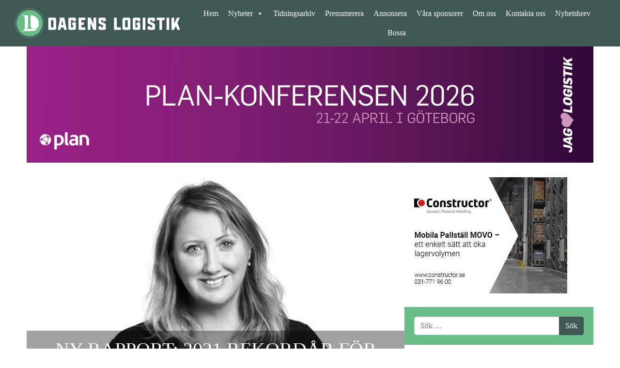

--- FILE ---
content_type: text/html; charset=UTF-8
request_url: https://dagenslogistik.se/ny-rapport-2021-rekordar-for-fastighetstransaktioner/
body_size: 19496
content:
<!DOCTYPE html><html lang="sv-SE" prefix="og: http://ogp.me/ns# fb: http://ogp.me/ns/fb#"><head><script data-no-optimize="1">var litespeed_docref=sessionStorage.getItem("litespeed_docref");litespeed_docref&&(Object.defineProperty(document,"referrer",{get:function(){return litespeed_docref}}),sessionStorage.removeItem("litespeed_docref"));</script> <meta charset="UTF-8"><meta name="viewport" content="width=device-width, initial-scale=1, shrink-to-fit=no"><link rel="profile" href="http://gmpg.org/xfn/11"><title>Ny rapport: 2021 rekordår för fastighetstransaktioner &#8211; Dagens Logistik</title><meta name='robots' content='max-image-preview:large' /> <script id="cookieyes" type="litespeed/javascript" data-src="https://cdn-cookieyes.com/client_data/04824cf9cb5af709e07365d1/script.js"></script><link rel='dns-prefetch' href='//www.googletagmanager.com' /><link rel='dns-prefetch' href='//fonts.googleapis.com' /><link rel="alternate" type="application/rss+xml" title="Dagens Logistik &raquo; Webbflöde" href="https://dagenslogistik.se/feed/" /><link rel="alternate" type="application/rss+xml" title="Dagens Logistik &raquo; Kommentarsflöde" href="https://dagenslogistik.se/comments/feed/" /> <script id="wpp-js" type="litespeed/javascript" data-src="https://dagenslogistik.se/wp-content/plugins/wordpress-popular-posts/assets/js/wpp.min.js?ver=7.3.6" data-sampling="0" data-sampling-rate="100" data-api-url="https://dagenslogistik.se/wp-json/wordpress-popular-posts" data-post-id="12582" data-token="dc972af38f" data-lang="0" data-debug="0"></script> <link rel="alternate" title="oEmbed (JSON)" type="application/json+oembed" href="https://dagenslogistik.se/wp-json/oembed/1.0/embed?url=https%3A%2F%2Fdagenslogistik.se%2Fny-rapport-2021-rekordar-for-fastighetstransaktioner%2F" /><link rel="alternate" title="oEmbed (XML)" type="text/xml+oembed" href="https://dagenslogistik.se/wp-json/oembed/1.0/embed?url=https%3A%2F%2Fdagenslogistik.se%2Fny-rapport-2021-rekordar-for-fastighetstransaktioner%2F&#038;format=xml" /><style id='wp-img-auto-sizes-contain-inline-css'>img:is([sizes=auto i],[sizes^="auto," i]){contain-intrinsic-size:3000px 1500px}
/*# sourceURL=wp-img-auto-sizes-contain-inline-css */</style><link data-optimized="2" rel="stylesheet" href="https://dagenslogistik.se/wp-content/litespeed/css/a2eabb4675d6eaf5d8c287e61ce5ed11.css?ver=9a4bd" /><style id='classic-theme-styles-inline-css'>/*! This file is auto-generated */
.wp-block-button__link{color:#fff;background-color:#32373c;border-radius:9999px;box-shadow:none;text-decoration:none;padding:calc(.667em + 2px) calc(1.333em + 2px);font-size:1.125em}.wp-block-file__button{background:#32373c;color:#fff;text-decoration:none}
/*# sourceURL=/wp-includes/css/classic-themes.min.css */</style><style id='pdfemb-pdf-embedder-viewer-style-inline-css'>.wp-block-pdfemb-pdf-embedder-viewer{max-width:none}

/*# sourceURL=https://dagenslogistik.se/wp-content/plugins/pdf-embedder/block/build/style-index.css */</style><style id='wppb-edit-profile-style-inline-css'>/*# sourceURL=https://dagenslogistik.se/wp-content/plugins/profile-builder/assets/misc/gutenberg/blocks/build/edit-profile/style-index.css */</style><style id='wppb-login-style-inline-css'>/*# sourceURL=https://dagenslogistik.se/wp-content/plugins/profile-builder/assets/misc/gutenberg/blocks/build/login/style-index.css */</style><style id='wppb-recover-password-style-inline-css'>/*# sourceURL=https://dagenslogistik.se/wp-content/plugins/profile-builder/assets/misc/gutenberg/blocks/build/recover-password/style-index.css */</style><style id='wppb-register-style-inline-css'>/*# sourceURL=https://dagenslogistik.se/wp-content/plugins/profile-builder/assets/misc/gutenberg/blocks/build/register/style-index.css */</style><style id='global-styles-inline-css'>:root{--wp--preset--aspect-ratio--square: 1;--wp--preset--aspect-ratio--4-3: 4/3;--wp--preset--aspect-ratio--3-4: 3/4;--wp--preset--aspect-ratio--3-2: 3/2;--wp--preset--aspect-ratio--2-3: 2/3;--wp--preset--aspect-ratio--16-9: 16/9;--wp--preset--aspect-ratio--9-16: 9/16;--wp--preset--color--black: #000000;--wp--preset--color--cyan-bluish-gray: #abb8c3;--wp--preset--color--white: #fff;--wp--preset--color--pale-pink: #f78da7;--wp--preset--color--vivid-red: #cf2e2e;--wp--preset--color--luminous-vivid-orange: #ff6900;--wp--preset--color--luminous-vivid-amber: #fcb900;--wp--preset--color--light-green-cyan: #7bdcb5;--wp--preset--color--vivid-green-cyan: #00d084;--wp--preset--color--pale-cyan-blue: #8ed1fc;--wp--preset--color--vivid-cyan-blue: #0693e3;--wp--preset--color--vivid-purple: #9b51e0;--wp--preset--color--blue: #007bff;--wp--preset--color--indigo: #6610f2;--wp--preset--color--purple: #5533ff;--wp--preset--color--pink: #e83e8c;--wp--preset--color--red: #dc3545;--wp--preset--color--orange: #fd7e14;--wp--preset--color--yellow: #ffc107;--wp--preset--color--green: #28a745;--wp--preset--color--teal: #20c997;--wp--preset--color--cyan: #17a2b8;--wp--preset--color--gray: #6c757d;--wp--preset--color--gray-dark: #343a40;--wp--preset--gradient--vivid-cyan-blue-to-vivid-purple: linear-gradient(135deg,rgb(6,147,227) 0%,rgb(155,81,224) 100%);--wp--preset--gradient--light-green-cyan-to-vivid-green-cyan: linear-gradient(135deg,rgb(122,220,180) 0%,rgb(0,208,130) 100%);--wp--preset--gradient--luminous-vivid-amber-to-luminous-vivid-orange: linear-gradient(135deg,rgb(252,185,0) 0%,rgb(255,105,0) 100%);--wp--preset--gradient--luminous-vivid-orange-to-vivid-red: linear-gradient(135deg,rgb(255,105,0) 0%,rgb(207,46,46) 100%);--wp--preset--gradient--very-light-gray-to-cyan-bluish-gray: linear-gradient(135deg,rgb(238,238,238) 0%,rgb(169,184,195) 100%);--wp--preset--gradient--cool-to-warm-spectrum: linear-gradient(135deg,rgb(74,234,220) 0%,rgb(151,120,209) 20%,rgb(207,42,186) 40%,rgb(238,44,130) 60%,rgb(251,105,98) 80%,rgb(254,248,76) 100%);--wp--preset--gradient--blush-light-purple: linear-gradient(135deg,rgb(255,206,236) 0%,rgb(152,150,240) 100%);--wp--preset--gradient--blush-bordeaux: linear-gradient(135deg,rgb(254,205,165) 0%,rgb(254,45,45) 50%,rgb(107,0,62) 100%);--wp--preset--gradient--luminous-dusk: linear-gradient(135deg,rgb(255,203,112) 0%,rgb(199,81,192) 50%,rgb(65,88,208) 100%);--wp--preset--gradient--pale-ocean: linear-gradient(135deg,rgb(255,245,203) 0%,rgb(182,227,212) 50%,rgb(51,167,181) 100%);--wp--preset--gradient--electric-grass: linear-gradient(135deg,rgb(202,248,128) 0%,rgb(113,206,126) 100%);--wp--preset--gradient--midnight: linear-gradient(135deg,rgb(2,3,129) 0%,rgb(40,116,252) 100%);--wp--preset--font-size--small: 13px;--wp--preset--font-size--medium: 20px;--wp--preset--font-size--large: 36px;--wp--preset--font-size--x-large: 42px;--wp--preset--spacing--20: 0.44rem;--wp--preset--spacing--30: 0.67rem;--wp--preset--spacing--40: 1rem;--wp--preset--spacing--50: 1.5rem;--wp--preset--spacing--60: 2.25rem;--wp--preset--spacing--70: 3.38rem;--wp--preset--spacing--80: 5.06rem;--wp--preset--shadow--natural: 6px 6px 9px rgba(0, 0, 0, 0.2);--wp--preset--shadow--deep: 12px 12px 50px rgba(0, 0, 0, 0.4);--wp--preset--shadow--sharp: 6px 6px 0px rgba(0, 0, 0, 0.2);--wp--preset--shadow--outlined: 6px 6px 0px -3px rgb(255, 255, 255), 6px 6px rgb(0, 0, 0);--wp--preset--shadow--crisp: 6px 6px 0px rgb(0, 0, 0);}:where(.is-layout-flex){gap: 0.5em;}:where(.is-layout-grid){gap: 0.5em;}body .is-layout-flex{display: flex;}.is-layout-flex{flex-wrap: wrap;align-items: center;}.is-layout-flex > :is(*, div){margin: 0;}body .is-layout-grid{display: grid;}.is-layout-grid > :is(*, div){margin: 0;}:where(.wp-block-columns.is-layout-flex){gap: 2em;}:where(.wp-block-columns.is-layout-grid){gap: 2em;}:where(.wp-block-post-template.is-layout-flex){gap: 1.25em;}:where(.wp-block-post-template.is-layout-grid){gap: 1.25em;}.has-black-color{color: var(--wp--preset--color--black) !important;}.has-cyan-bluish-gray-color{color: var(--wp--preset--color--cyan-bluish-gray) !important;}.has-white-color{color: var(--wp--preset--color--white) !important;}.has-pale-pink-color{color: var(--wp--preset--color--pale-pink) !important;}.has-vivid-red-color{color: var(--wp--preset--color--vivid-red) !important;}.has-luminous-vivid-orange-color{color: var(--wp--preset--color--luminous-vivid-orange) !important;}.has-luminous-vivid-amber-color{color: var(--wp--preset--color--luminous-vivid-amber) !important;}.has-light-green-cyan-color{color: var(--wp--preset--color--light-green-cyan) !important;}.has-vivid-green-cyan-color{color: var(--wp--preset--color--vivid-green-cyan) !important;}.has-pale-cyan-blue-color{color: var(--wp--preset--color--pale-cyan-blue) !important;}.has-vivid-cyan-blue-color{color: var(--wp--preset--color--vivid-cyan-blue) !important;}.has-vivid-purple-color{color: var(--wp--preset--color--vivid-purple) !important;}.has-black-background-color{background-color: var(--wp--preset--color--black) !important;}.has-cyan-bluish-gray-background-color{background-color: var(--wp--preset--color--cyan-bluish-gray) !important;}.has-white-background-color{background-color: var(--wp--preset--color--white) !important;}.has-pale-pink-background-color{background-color: var(--wp--preset--color--pale-pink) !important;}.has-vivid-red-background-color{background-color: var(--wp--preset--color--vivid-red) !important;}.has-luminous-vivid-orange-background-color{background-color: var(--wp--preset--color--luminous-vivid-orange) !important;}.has-luminous-vivid-amber-background-color{background-color: var(--wp--preset--color--luminous-vivid-amber) !important;}.has-light-green-cyan-background-color{background-color: var(--wp--preset--color--light-green-cyan) !important;}.has-vivid-green-cyan-background-color{background-color: var(--wp--preset--color--vivid-green-cyan) !important;}.has-pale-cyan-blue-background-color{background-color: var(--wp--preset--color--pale-cyan-blue) !important;}.has-vivid-cyan-blue-background-color{background-color: var(--wp--preset--color--vivid-cyan-blue) !important;}.has-vivid-purple-background-color{background-color: var(--wp--preset--color--vivid-purple) !important;}.has-black-border-color{border-color: var(--wp--preset--color--black) !important;}.has-cyan-bluish-gray-border-color{border-color: var(--wp--preset--color--cyan-bluish-gray) !important;}.has-white-border-color{border-color: var(--wp--preset--color--white) !important;}.has-pale-pink-border-color{border-color: var(--wp--preset--color--pale-pink) !important;}.has-vivid-red-border-color{border-color: var(--wp--preset--color--vivid-red) !important;}.has-luminous-vivid-orange-border-color{border-color: var(--wp--preset--color--luminous-vivid-orange) !important;}.has-luminous-vivid-amber-border-color{border-color: var(--wp--preset--color--luminous-vivid-amber) !important;}.has-light-green-cyan-border-color{border-color: var(--wp--preset--color--light-green-cyan) !important;}.has-vivid-green-cyan-border-color{border-color: var(--wp--preset--color--vivid-green-cyan) !important;}.has-pale-cyan-blue-border-color{border-color: var(--wp--preset--color--pale-cyan-blue) !important;}.has-vivid-cyan-blue-border-color{border-color: var(--wp--preset--color--vivid-cyan-blue) !important;}.has-vivid-purple-border-color{border-color: var(--wp--preset--color--vivid-purple) !important;}.has-vivid-cyan-blue-to-vivid-purple-gradient-background{background: var(--wp--preset--gradient--vivid-cyan-blue-to-vivid-purple) !important;}.has-light-green-cyan-to-vivid-green-cyan-gradient-background{background: var(--wp--preset--gradient--light-green-cyan-to-vivid-green-cyan) !important;}.has-luminous-vivid-amber-to-luminous-vivid-orange-gradient-background{background: var(--wp--preset--gradient--luminous-vivid-amber-to-luminous-vivid-orange) !important;}.has-luminous-vivid-orange-to-vivid-red-gradient-background{background: var(--wp--preset--gradient--luminous-vivid-orange-to-vivid-red) !important;}.has-very-light-gray-to-cyan-bluish-gray-gradient-background{background: var(--wp--preset--gradient--very-light-gray-to-cyan-bluish-gray) !important;}.has-cool-to-warm-spectrum-gradient-background{background: var(--wp--preset--gradient--cool-to-warm-spectrum) !important;}.has-blush-light-purple-gradient-background{background: var(--wp--preset--gradient--blush-light-purple) !important;}.has-blush-bordeaux-gradient-background{background: var(--wp--preset--gradient--blush-bordeaux) !important;}.has-luminous-dusk-gradient-background{background: var(--wp--preset--gradient--luminous-dusk) !important;}.has-pale-ocean-gradient-background{background: var(--wp--preset--gradient--pale-ocean) !important;}.has-electric-grass-gradient-background{background: var(--wp--preset--gradient--electric-grass) !important;}.has-midnight-gradient-background{background: var(--wp--preset--gradient--midnight) !important;}.has-small-font-size{font-size: var(--wp--preset--font-size--small) !important;}.has-medium-font-size{font-size: var(--wp--preset--font-size--medium) !important;}.has-large-font-size{font-size: var(--wp--preset--font-size--large) !important;}.has-x-large-font-size{font-size: var(--wp--preset--font-size--x-large) !important;}
:where(.wp-block-post-template.is-layout-flex){gap: 1.25em;}:where(.wp-block-post-template.is-layout-grid){gap: 1.25em;}
:where(.wp-block-term-template.is-layout-flex){gap: 1.25em;}:where(.wp-block-term-template.is-layout-grid){gap: 1.25em;}
:where(.wp-block-columns.is-layout-flex){gap: 2em;}:where(.wp-block-columns.is-layout-grid){gap: 2em;}
:root :where(.wp-block-pullquote){font-size: 1.5em;line-height: 1.6;}
/*# sourceURL=global-styles-inline-css */</style> <script type="litespeed/javascript" data-src="https://dagenslogistik.se/wp-includes/js/jquery/jquery.min.js" id="jquery-core-js"></script> <script id="wp-i18n-js-after" type="litespeed/javascript">wp.i18n.setLocaleData({'text direction\u0004ltr':['ltr']})</script> 
 <script type="litespeed/javascript" data-src="https://www.googletagmanager.com/gtag/js?id=G-85EXJF4T6W" id="google_gtagjs-js"></script> <script id="google_gtagjs-js-after" type="litespeed/javascript">window.dataLayer=window.dataLayer||[];function gtag(){dataLayer.push(arguments)}
gtag("set","linker",{"domains":["dagenslogistik.se"]});gtag("js",new Date());gtag("set","developer_id.dZTNiMT",!0);gtag("config","G-85EXJF4T6W")</script> <link rel="https://api.w.org/" href="https://dagenslogistik.se/wp-json/" /><link rel="alternate" title="JSON" type="application/json" href="https://dagenslogistik.se/wp-json/wp/v2/posts/12582" /><link rel="EditURI" type="application/rsd+xml" title="RSD" href="https://dagenslogistik.se/xmlrpc.php?rsd" /><meta name="generator" content="WordPress 6.9" /><link rel="canonical" href="https://dagenslogistik.se/ny-rapport-2021-rekordar-for-fastighetstransaktioner/" /><link rel='shortlink' href='https://dagenslogistik.se/?p=12582' /><style type="text/css" media="screen">.g { margin:0px; padding:0px; overflow:hidden; line-height:1; zoom:1; }
	.g img { height:auto; }
	.g-col { position:relative; float:left; }
	.g-col:first-child { margin-left: 0; }
	.g-col:last-child { margin-right: 0; }
	.g-wall { display:block; position:fixed; left:0; top:0; width:100%; height:100%; z-index:-1; }
	.woocommerce-page .g, .bbpress-wrapper .g { margin: 20px auto; clear:both; }
	.g-1 { margin:0px 0px 0px 0px; width:100%; max-width:336px; height:100%; max-height:240px; float:left; clear:left; }
	.g-2 {  width:100%; max-width:1170px;  height:100%; max-height:240px; margin: 0 auto; }
	.g-3 { margin:0px 0px 0px 0px; width:100%; max-width:336px; height:100%; max-height:240px; float:left; clear:left; }
	.g-4 {  width:100%; max-width:336px;  height:100%; max-height:240px; margin: 0 auto; }
	.g-5 { margin:0px 0px 0px 0px; width:100%; max-width:336px; height:100%; max-height:240px; }
	.g-6 { margin:0px 0px 0px 0px; width:100%; max-width:728px; height:100%; max-height:135px; }
	.g-7 {  width:100%; max-width:900px;  height:100%; max-height:300px; margin: 0 auto; }
	.g-8 { margin:0px 0px 0px 0px; width:100%; max-width:336px; height:100%; max-height:240px; }
	.g-9 { margin:0px 0px 0px 0px; width:100%; max-width:336px; height:100%; max-height:240px; }
	.g-10 { margin:0px 0px 0px 0px; width:100%; max-width:336px; height:100%; max-height:240px; }
	.g-11 { margin:0px 0px 0px 0px; width:100%; max-width:336px; height:100%; max-height:240px; }
	.g-14 { margin:0px 0px 0px 0px; width:100%; max-width:336px; height:100%; max-height:240px; }
	.g-16 { margin:0px 0px 0px 0px; width:100%; max-width:336px; height:100%; max-height:240px; }
	.g-17 { margin:0px 0px 0px 0px; width:100%; max-width:900px; height:100%; max-height:250px; }
	.g-18 {  width:100%; max-width:336px;  height:100%; max-height:240px; margin: 0 auto; }
	.g-19 { margin:0px 0px 0px 0px; width:100%; max-width:336px; height:100%; max-height:240px; }
	@media only screen and (max-width: 480px) {
		.g-col, .g-dyn, .g-single { width:100%; margin-left:0; margin-right:0; }
		.woocommerce-page .g, .bbpress-wrapper .g { margin: 10px auto; }
	}</style><style type='text/css'>.ae_data .elementor-editor-element-setting {
            display:none !important;
            }</style><meta name="generator" content="Site Kit by Google 1.168.0" /><style media="screen">.simplesocialbuttons.simplesocialbuttons_inline .ssb-fb-like, .simplesocialbuttons.simplesocialbuttons_inline amp-facebook-like {
	  margin: ;
	}
		 /*inline margin*/
		.simplesocialbuttons.simplesocialbuttons_inline.simplesocial-sm-round button{
	  margin: ;
	}
	
	
	
	
	
	
			 /*margin-digbar*/</style><meta property="og:title" content="Ny rapport: 2021 rekordår för fastighetstransaktioner - Dagens Logistik" /><meta property="og:type" content="article" /><meta property="og:description" content="Ny statistik från fastighetsrådgivaren Svefa visar att 2021 kommer att bli ytterligare ett rekordår för transaktionsvolymen på den svenska fastighetsmarknaden. &quot;För första halvåret kan vi se en ökad volym inom segmentet för industri/lager/logistik&quot; kommenterar Katrin Wallensjö, affärschef Analys på Svefa." /><meta property="og:url" content="https://dagenslogistik.se/ny-rapport-2021-rekordar-for-fastighetstransaktioner/" /><meta property="og:site_name" content="Dagens Logistik" /><meta property="og:image" content="https://dagenslogistik.se/wp-content/uploads/2021/07/svefa-e1626075177503.jpg" /><meta name="twitter:card" content="summary_large_image" /><meta name="twitter:description" content="Ny statistik från fastighetsrådgivaren Svefa visar att 2021 kommer att bli ytterligare ett rekordår för transaktionsvolymen på den svenska fastighetsmarknaden. "För första halvåret kan vi se en ökad volym inom segmentet för industri/lager/logistik" kommenterar Katrin Wallensjö, affärschef Analys på Svefa." /><meta name="twitter:title" content="Ny rapport: 2021 rekordår för fastighetstransaktioner - Dagens Logistik" /><meta property="twitter:image" content="https://dagenslogistik.se/wp-content/uploads/2021/07/svefa-e1626075177503.jpg" />
<style id="wpp-loading-animation-styles">@-webkit-keyframes bgslide{from{background-position-x:0}to{background-position-x:-200%}}@keyframes bgslide{from{background-position-x:0}to{background-position-x:-200%}}.wpp-widget-block-placeholder,.wpp-shortcode-placeholder{margin:0 auto;width:60px;height:3px;background:#dd3737;background:linear-gradient(90deg,#dd3737 0%,#571313 10%,#dd3737 100%);background-size:200% auto;border-radius:3px;-webkit-animation:bgslide 1s infinite linear;animation:bgslide 1s infinite linear}</style><meta name="mobile-web-app-capable" content="yes"><meta name="apple-mobile-web-app-capable" content="yes"><meta name="apple-mobile-web-app-title" content="Dagens Logistik - Sveriges ledande nyhetssajt om logistik"><meta name="generator" content="Elementor 3.34.1; features: additional_custom_breakpoints; settings: css_print_method-external, google_font-enabled, font_display-auto"><style>.e-con.e-parent:nth-of-type(n+4):not(.e-lazyloaded):not(.e-no-lazyload),
				.e-con.e-parent:nth-of-type(n+4):not(.e-lazyloaded):not(.e-no-lazyload) * {
					background-image: none !important;
				}
				@media screen and (max-height: 1024px) {
					.e-con.e-parent:nth-of-type(n+3):not(.e-lazyloaded):not(.e-no-lazyload),
					.e-con.e-parent:nth-of-type(n+3):not(.e-lazyloaded):not(.e-no-lazyload) * {
						background-image: none !important;
					}
				}
				@media screen and (max-height: 640px) {
					.e-con.e-parent:nth-of-type(n+2):not(.e-lazyloaded):not(.e-no-lazyload),
					.e-con.e-parent:nth-of-type(n+2):not(.e-lazyloaded):not(.e-no-lazyload) * {
						background-image: none !important;
					}
				}</style><link rel="icon" href="https://dagenslogistik.se/wp-content/uploads/2019/11/cropped-dagenslogistik_icon-32x32.png" sizes="32x32" /><link rel="icon" href="https://dagenslogistik.se/wp-content/uploads/2019/11/cropped-dagenslogistik_icon-192x192.png" sizes="192x192" /><link rel="apple-touch-icon" href="https://dagenslogistik.se/wp-content/uploads/2019/11/cropped-dagenslogistik_icon-180x180.png" /><meta name="msapplication-TileImage" content="https://dagenslogistik.se/wp-content/uploads/2019/11/cropped-dagenslogistik_icon-270x270.png" /><style id="wp-custom-css">.post-author{
    margin: 0;
    padding: 0;
}

ul#menu-huvudmeny {
    list-style: none;
    padding: 0;
}

.flexia-wrapper .content-area{
    padding: 1.5em 0em;
}

.wlm-stripe-membership-status table{
	width:100%
}
.wlm-stripe-membership-status table td {
    text-align: left;
}</style><style type="text/css">/** Mega Menu CSS: fs **/</style><meta property="og:locale" content="sv_SE"/><meta property="og:site_name" content="Dagens Logistik"/><meta property="og:title" content="Ny rapport: 2021 rekordår för fastighetstransaktioner"/><meta property="og:url" content="https://dagenslogistik.se/ny-rapport-2021-rekordar-for-fastighetstransaktioner/"/><meta property="og:type" content="article"/><meta property="og:description" content="Ny statistik från fastighetsrådgivaren Svefa visar att 2021 kommer att bli ytterligare ett rekordår för transaktionsvolymen på den svenska fastighetsmarknaden. &quot;För första halvåret kan vi se en ökad volym inom segmentet för industri/lager/logistik&quot; kommenterar Katrin Wallensjö, affärschef Analys på"/><meta property="og:image" content="https://dagenslogistik.se/wp-content/plugins/wonderm00ns-simple-facebook-open-graph-tags/fbimg.php?is_home=0&amp;is_front_page=0&amp;object_type=post&amp;post_id=12582&amp;object_id=12582&amp;img=https%253A%252F%252Fdagenslogistik.se%252Fwp-content%252Fuploads%252F2021%252F07%252Fsvefa-e1626075177503.jpg"/><meta property="og:image:url" content="https://dagenslogistik.se/wp-content/plugins/wonderm00ns-simple-facebook-open-graph-tags/fbimg.php?is_home=0&amp;is_front_page=0&amp;object_type=post&amp;post_id=12582&amp;object_id=12582&amp;img=https%253A%252F%252Fdagenslogistik.se%252Fwp-content%252Fuploads%252F2021%252F07%252Fsvefa-e1626075177503.jpg"/><meta property="og:image:secure_url" content="https://dagenslogistik.se/wp-content/plugins/wonderm00ns-simple-facebook-open-graph-tags/fbimg.php?is_home=0&amp;is_front_page=0&amp;object_type=post&amp;post_id=12582&amp;object_id=12582&amp;img=https%253A%252F%252Fdagenslogistik.se%252Fwp-content%252Fuploads%252F2021%252F07%252Fsvefa-e1626075177503.jpg"/><meta property="og:image:width" content="1200"/><meta property="og:image:height" content="630"/><meta property="article:published_time" content="2021-07-12T09:33:23+02:00"/><meta property="article:modified_time" content="2021-07-12T09:33:23+02:00" /><meta property="og:updated_time" content="2021-07-12T09:33:23+02:00" /><meta property="article:section" content="Logistikfastigheter"/><meta itemprop="name" content="Ny rapport: 2021 rekordår för fastighetstransaktioner"/><meta itemprop="headline" content="Ny rapport: 2021 rekordår för fastighetstransaktioner"/><meta itemprop="description" content="Ny statistik från fastighetsrådgivaren Svefa visar att 2021 kommer att bli ytterligare ett rekordår för transaktionsvolymen på den svenska fastighetsmarknaden. &quot;För första halvåret kan vi se en ökad volym inom segmentet för industri/lager/logistik&quot; kommenterar Katrin Wallensjö, affärschef Analys på"/><meta itemprop="image" content="https://dagenslogistik.se/wp-content/plugins/wonderm00ns-simple-facebook-open-graph-tags/fbimg.php?is_home=0&amp;is_front_page=0&amp;object_type=post&amp;post_id=12582&amp;object_id=12582&amp;img=https%253A%252F%252Fdagenslogistik.se%252Fwp-content%252Fuploads%252F2021%252F07%252Fsvefa-e1626075177503.jpg"/><meta itemprop="datePublished" content="2021-07-12"/><meta itemprop="dateModified" content="2021-07-12T09:33:23+02:00" /><meta itemprop="author" content="Redaktionen"/><meta name="twitter:title" content="Ny rapport: 2021 rekordår för fastighetstransaktioner"/><meta name="twitter:url" content="https://dagenslogistik.se/ny-rapport-2021-rekordar-for-fastighetstransaktioner/"/><meta name="twitter:description" content="Ny statistik från fastighetsrådgivaren Svefa visar att 2021 kommer att bli ytterligare ett rekordår för transaktionsvolymen på den svenska fastighetsmarknaden. &quot;För första halvåret kan vi se en ökad volym inom segmentet för industri/lager/logistik&quot; kommenterar Katrin Wallensjö, affärschef Analys på"/><meta name="twitter:image" content="https://dagenslogistik.se/wp-content/plugins/wonderm00ns-simple-facebook-open-graph-tags/fbimg.php?is_home=0&amp;is_front_page=0&amp;object_type=post&amp;post_id=12582&amp;object_id=12582&amp;img=https%253A%252F%252Fdagenslogistik.se%252Fwp-content%252Fuploads%252F2021%252F07%252Fsvefa-e1626075177503.jpg"/><meta name="twitter:card" content="summary_large_image"/></head><body class="wp-singular post-template-default single single-post postid-12582 single-format-standard wp-custom-logo wp-embed-responsive wp-theme-understrap wp-child-theme-dagenslogistik mega-menu-primary group-blog understrap-has-sidebar elementor-default elementor-kit-1632"><div class="site" id="page"><div id="wrapper-navbar" itemscope itemtype="http://schema.org/WebSite"><a class="skip-link sr-only sr-only-focusable" href="#content">Hoppa till innehåll</a><nav class="navbar navbar-expand-md navbar-dark bg-primary"><div class="container-fluid">
<a href="https://dagenslogistik.se/" class="navbar-brand custom-logo-link" rel="home"><img data-lazyloaded="1" src="[data-uri]" fetchpriority="high" width="531" height="95" data-src="https://dagenslogistik.se/wp-content/uploads/2019/11/dagenslogistik_logotype.png" class="img-fluid" alt="Dagens Logistik" decoding="async" data-srcset="https://dagenslogistik.se/wp-content/uploads/2019/11/dagenslogistik_logotype.png 531w, https://dagenslogistik.se/wp-content/uploads/2019/11/dagenslogistik_logotype-300x54.png 300w" data-sizes="(max-width: 531px) 100vw, 531px" /></a><div id="mega-menu-wrap-primary" class="mega-menu-wrap"><div class="mega-menu-toggle"><div class="mega-toggle-blocks-left"></div><div class="mega-toggle-blocks-center"></div><div class="mega-toggle-blocks-right"><div class='mega-toggle-block mega-menu-toggle-block mega-toggle-block-1' id='mega-toggle-block-1' tabindex='0'><span class='mega-toggle-label' role='button' aria-expanded='false'><span class='mega-toggle-label-closed'></span><span class='mega-toggle-label-open'></span></span></div></div></div><ul id="mega-menu-primary" class="mega-menu max-mega-menu mega-menu-horizontal mega-no-js" data-event="hover_intent" data-effect="fade_up" data-effect-speed="200" data-effect-mobile="slide_right" data-effect-speed-mobile="200" data-mobile-force-width="false" data-second-click="go" data-document-click="collapse" data-vertical-behaviour="standard" data-breakpoint="600" data-unbind="true" data-mobile-state="collapse_all" data-mobile-direction="vertical" data-hover-intent-timeout="300" data-hover-intent-interval="100"><li class="mega-menu-item mega-menu-item-type-custom mega-menu-item-object-custom mega-menu-item-home mega-align-bottom-left mega-menu-flyout mega-menu-item-22" id="mega-menu-item-22"><a class="mega-menu-link" href="https://dagenslogistik.se/" tabindex="0">Hem</a></li><li class="mega-menu-item mega-menu-item-type-post_type mega-menu-item-object-page mega-current_page_parent mega-menu-item-has-children mega-align-bottom-left mega-menu-flyout mega-menu-item-24" id="mega-menu-item-24"><a class="mega-menu-link" href="https://dagenslogistik.se/nyheter/" aria-expanded="false" tabindex="0">Nyheter<span class="mega-indicator" aria-hidden="true"></span></a><ul class="mega-sub-menu"><li class="mega-menu-item mega-menu-item-type-post_type mega-menu-item-object-page mega-current_page_parent mega-menu-item-1925" id="mega-menu-item-1925"><a class="mega-menu-link" href="https://dagenslogistik.se/nyheter/">Alla nyheter</a></li><li class="mega-menu-item mega-menu-item-type-taxonomy mega-menu-item-object-category mega-menu-item-708" id="mega-menu-item-708"><a class="mega-menu-link" href="https://dagenslogistik.se/category/analys/">Debatt/analys</a></li><li class="mega-menu-item mega-menu-item-type-taxonomy mega-menu-item-object-category mega-menu-item-384" id="mega-menu-item-384"><a class="mega-menu-link" href="https://dagenslogistik.se/category/e-handel/">E-handel</a></li><li class="mega-menu-item mega-menu-item-type-taxonomy mega-menu-item-object-category mega-current-post-ancestor mega-current-menu-parent mega-current-post-parent mega-menu-item-382" id="mega-menu-item-382"><a class="mega-menu-link" href="https://dagenslogistik.se/category/logistikfastigheter/">Logistikfastigheter</a></li><li class="mega-menu-item mega-menu-item-type-taxonomy mega-menu-item-object-category mega-menu-item-376" id="mega-menu-item-376"><a class="mega-menu-link" href="https://dagenslogistik.se/category/infrastruktur/">Infrastruktur</a></li><li class="mega-menu-item mega-menu-item-type-taxonomy mega-menu-item-object-category mega-menu-item-381" id="mega-menu-item-381"><a class="mega-menu-link" href="https://dagenslogistik.se/category/automation-it/">Automation/IT/Ny teknik</a></li><li class="mega-menu-item mega-menu-item-type-taxonomy mega-menu-item-object-category mega-menu-item-378" id="mega-menu-item-378"><a class="mega-menu-link" href="https://dagenslogistik.se/category/miljo-csr/">Miljö/CSR</a></li><li class="mega-menu-item mega-menu-item-type-taxonomy mega-menu-item-object-category mega-menu-item-375" id="mega-menu-item-375"><a class="mega-menu-link" href="https://dagenslogistik.se/category/logistik/">Logistik</a></li><li class="mega-menu-item mega-menu-item-type-taxonomy mega-menu-item-object-category mega-menu-item-877" id="mega-menu-item-877"><a class="mega-menu-link" href="https://dagenslogistik.se/category/pa-nytt-jobb-2/">På nytt jobb</a></li><li class="mega-menu-item mega-menu-item-type-taxonomy mega-menu-item-object-category mega-menu-item-377" id="mega-menu-item-377"><a class="mega-menu-link" href="https://dagenslogistik.se/category/logistiklagen/">Logistiklägen</a></li><li class="mega-menu-item mega-menu-item-type-taxonomy mega-menu-item-object-category mega-menu-item-385" id="mega-menu-item-385"><a class="mega-menu-link" href="https://dagenslogistik.se/category/sjofart/">Sjöfart</a></li><li class="mega-menu-item mega-menu-item-type-taxonomy mega-menu-item-object-category mega-menu-item-380" id="mega-menu-item-380"><a class="mega-menu-link" href="https://dagenslogistik.se/category/tpl/">TPL</a></li><li class="mega-menu-item mega-menu-item-type-taxonomy mega-menu-item-object-category mega-menu-item-379" id="mega-menu-item-379"><a class="mega-menu-link" href="https://dagenslogistik.se/category/transport/">Transport</a></li></ul></li><li class="mega-menu-item mega-menu-item-type-post_type mega-menu-item-object-page mega-align-bottom-left mega-menu-flyout mega-menu-item-4646" id="mega-menu-item-4646"><a class="mega-menu-link" href="https://dagenslogistik.se/arkiv/" tabindex="0">Tidningsarkiv</a></li><li class="mega-menu-item mega-menu-item-type-post_type mega-menu-item-object-page mega-align-bottom-left mega-menu-flyout mega-menu-item-1991" id="mega-menu-item-1991"><a class="mega-menu-link" href="https://dagenslogistik.se/prenumerera-pa-dagens-logistik/" tabindex="0">Prenumerera</a></li><li class="mega-menu-item mega-menu-item-type-post_type mega-menu-item-object-page mega-align-bottom-left mega-menu-flyout mega-menu-item-521" id="mega-menu-item-521"><a class="mega-menu-link" href="https://dagenslogistik.se/bli-sponsor-till-dagens-logistik/" tabindex="0">Annonsera</a></li><li class="mega-menu-item mega-menu-item-type-post_type mega-menu-item-object-page mega-align-bottom-left mega-menu-flyout mega-menu-item-249" id="mega-menu-item-249"><a class="mega-menu-link" href="https://dagenslogistik.se/vara-sponsorer/" tabindex="0">Våra sponsorer</a></li><li class="mega-menu-item mega-menu-item-type-post_type mega-menu-item-object-page mega-align-bottom-left mega-menu-flyout mega-menu-item-23" id="mega-menu-item-23"><a class="mega-menu-link" href="https://dagenslogistik.se/om-oss/" tabindex="0">Om oss</a></li><li class="mega-menu-item mega-menu-item-type-post_type mega-menu-item-object-page mega-align-bottom-left mega-menu-flyout mega-menu-item-25" id="mega-menu-item-25"><a class="mega-menu-link" href="https://dagenslogistik.se/kontakt/" tabindex="0">Kontakta oss</a></li><li class="mega-menu-item mega-menu-item-type-post_type mega-menu-item-object-page mega-align-bottom-left mega-menu-flyout mega-menu-item-1658" id="mega-menu-item-1658"><a class="mega-menu-link" href="https://dagenslogistik.se/nyhetsbrev/" tabindex="0">Nyhetsbrev</a></li><li class="mega-menu-item mega-menu-item-type-post_type mega-menu-item-object-page mega-align-bottom-left mega-menu-flyout mega-menu-item-30087" id="mega-menu-item-30087"><a class="mega-menu-link" href="https://dagenslogistik.se/bossa/" tabindex="0">Bossa</a></li></ul></div></div></nav></div><div class="top-banner"><div class="g g-2"><div class="g-dyn a-329 c-1"><a class="gofollow" data-track="MzI5LDIsNjA=" href="https://plan.se/plankonferensen-2026/program-2026/"><img data-lazyloaded="1" src="[data-uri]" width="2560" height="525" data-src="https://dagenslogistik.se/wp-content/uploads/2026/01/PLAN-konferensen-2026-Banner-1170×240-scaled.jpg" /></a></div></div></div><div class="wrapper" id="single-wrapper"><div class="container" id="content" tabindex="-1"><div class="row"><div class="col-md content-area" id="primary"><main class="site-main" id="main"><article class="post-12582 post type-post status-publish format-standard has-post-thumbnail hentry category-logistikfastigheter tag-svefa" id="post-12582"><header class="entry-header" style="background-image:url(https://dagenslogistik.se/wp-content/uploads/2021/07/svefa-e1626075177503.jpg)"><h1 class="entry-title">Ny rapport: 2021 rekordår för fastighetstransaktioner</h1><div class="entry-meta"><span class="posted-on">Publicerat den <a href="https://dagenslogistik.se/ny-rapport-2021-rekordar-for-fastighetstransaktioner/" rel="bookmark"><time class="entry-date published updated" datetime="2021-07-12T09:33:23+02:00">12 juli, 2021</time></a></span><span class="byline"> av<span class="author vcard"> <a class="url fn n" href="https://dagenslogistik.se/author/redaktionen/">Redaktionen</a></span></span></div></header><div class="entry-content"><div class="simplesocialbuttons simplesocial-sm-round simplesocialbuttons_inline simplesocialbuttons-align-left post-12582 post  simplesocialbuttons-inline-no-animation">
<button class="simplesocial-fb-share"  rel="nofollow"  target="_blank"  aria-label="Facebook Share" data-href="https://www.facebook.com/sharer/sharer.php?u=https://dagenslogistik.se/ny-rapport-2021-rekordar-for-fastighetstransaktioner/" onClick="javascript:window.open(this.dataset.href, '', 'menubar=no,toolbar=no,resizable=yes,scrollbars=yes,height=600,width=600');return false;"><span class="simplesocialtxt">Facebook </span> </button>
<button class="simplesocial-twt-share"  rel="nofollow"  target="_blank"  aria-label="Twitter Share" data-href="https://twitter.com/intent/tweet?text=Ny+rapport%3A+2021+rekord%C3%A5r+f%C3%B6r+fastighetstransaktioner&url=https://dagenslogistik.se/ny-rapport-2021-rekordar-for-fastighetstransaktioner/" onClick="javascript:window.open(this.dataset.href, '', 'menubar=no,toolbar=no,resizable=yes,scrollbars=yes,height=600,width=600');return false;"><span class="simplesocialtxt">Twitter</span> </button>
<button  rel="nofollow"  target="_blank"  class="simplesocial-linkedin-share" aria-label="LinkedIn Share" data-href="https://www.linkedin.com/sharing/share-offsite/?url=https://dagenslogistik.se/ny-rapport-2021-rekordar-for-fastighetstransaktioner/" onClick="javascript:window.open(this.dataset.href, '', 'menubar=no,toolbar=no,resizable=yes,scrollbars=yes,height=600,width=600');return false;"><span class="simplesocialtxt">LinkedIn</span></button></div><p><strong>Ny statistik från fastighetsrådgivaren Svefa visar att 2021 kommer att bli ytterligare ett rekordår för transaktionsvolymen på den svenska fastighetsmarknaden. &#8221;För första halvåret kan vi se en ökad volym inom segmentet för industri/lager/logistik&#8221; kommenterar Katrin Wallensjö, affärschef Analys på Svefa. </strong></p><p>Trots det senaste årets osäkerhet och svajiga marknad har inget kunnat få investerare att avstå från fastighetsinvesteringar.</p><p>Svefa summerar den totala volymen hittills i år till drygt 97 miljarder kronor. Vilket kan jämföras med föregående år då volymen för de första sex månaderna uppgick till cirka 80,5 miljarder kronor.</p><p>– För första halvåret kan vi se en ökad volym inom segmentet för industri/lager/logistik, vilket ligger helt i linje med våra tidigare bedömningar. En del av förändringen kan förklaras av den stora efterfrågan på logistikfastigheter i kölvattnet av e-handelns framgång. Det är också intressant att andelen affärer inom lokalsegmentet med kontor, butiker och hotell ökar, kommenterar Katrin Wallensjö, affärschef Analys på Svefa.</p><p>Svefa konstaterar i sin analys av utfallet av hittills genomförda transaktioner att det andra kvartalet 2021 i många avseende är mycket likt det första kvartalet 2019. Utvecklingen innebär marknaden har återhämtat sig snabbt och mycket tyder på att den är tillbaka i ett normalläge. </p><div class="simplesocialbuttons simplesocial-sm-round simplesocialbuttons_inline simplesocialbuttons-align-left post-12582 post  simplesocialbuttons-inline-no-animation">
<button class="simplesocial-fb-share"  rel="nofollow"  target="_blank"  aria-label="Facebook Share" data-href="https://www.facebook.com/sharer/sharer.php?u=https://dagenslogistik.se/ny-rapport-2021-rekordar-for-fastighetstransaktioner/" onClick="javascript:window.open(this.dataset.href, '', 'menubar=no,toolbar=no,resizable=yes,scrollbars=yes,height=600,width=600');return false;"><span class="simplesocialtxt">Facebook </span> </button>
<button class="simplesocial-twt-share"  rel="nofollow"  target="_blank"  aria-label="Twitter Share" data-href="https://twitter.com/intent/tweet?text=Ny+rapport%3A+2021+rekord%C3%A5r+f%C3%B6r+fastighetstransaktioner&url=https://dagenslogistik.se/ny-rapport-2021-rekordar-for-fastighetstransaktioner/" onClick="javascript:window.open(this.dataset.href, '', 'menubar=no,toolbar=no,resizable=yes,scrollbars=yes,height=600,width=600');return false;"><span class="simplesocialtxt">Twitter</span> </button>
<button  rel="nofollow"  target="_blank"  class="simplesocial-linkedin-share" aria-label="LinkedIn Share" data-href="https://www.linkedin.com/sharing/share-offsite/?url=https://dagenslogistik.se/ny-rapport-2021-rekordar-for-fastighetstransaktioner/" onClick="javascript:window.open(this.dataset.href, '', 'menubar=no,toolbar=no,resizable=yes,scrollbars=yes,height=600,width=600');return false;"><span class="simplesocialtxt">LinkedIn</span></button></div></div><footer class="entry-footer"><span class="cat-links">Publicerat i <a href="https://dagenslogistik.se/category/logistikfastigheter/" rel="category tag">Logistikfastigheter</a></span><span class="tags-links">Märkt <a href="https://dagenslogistik.se/tag/svefa/" rel="tag">Svefa</a></span></footer></article><nav class="container navigation post-navigation"><h2 class="screen-reader-text">Inläggsnavigering</h2><div class="d-flex nav-links justify-content-between">
<span class="nav-previous"><a href="https://dagenslogistik.se/vembla-tar-upp-kampen-med-foodora-oppnar-darkstores-i-stockholm/" rel="prev"><i class="fa fa-angle-left"></i>&nbsp;Vembla tar upp kampen med Foodora &#8211; öppnar darkstores i Stockholm</a></span><span class="nav-next"><a href="https://dagenslogistik.se/ny-kund-till-aditros-nya-logistikcenter-i-vaggeryd/" rel="next">Ny kund till Aditros nya logistikcenter i Vaggeryd&nbsp;<i class="fa fa-angle-right"></i></a></span></div></nav></main></div><div class="col-md-4 widget-area" id="right-sidebar"><aside id="5f3e4bd948988-2" class="widget 5f3e4bd948988"><div class="g g-1"><div class="g-dyn a-145 c-1"><a class="gofollow" data-track="MTQ1LDEsNjA=" href="https://www.constructor.se/Produkter/Pallstall/Mobila-pallstall-MOVO/?utm_source=DL+-+MOVO&utm_medium=Banner&utm_campaign=DL-MOVO&utm_id=Dagens+Logistik+-+MOVO"><img data-lazyloaded="1" src="[data-uri]" width="336" height="240" data-src="https://dagenslogistik.se/wp-content/uploads/2023/01/constructor_hogerspalt.jpg" /></a></div></div></aside><aside id="block-43" class="widget widget_block"><div style="height:8px" aria-hidden="true" class="wp-block-spacer"></div></aside><aside id="5f3e4bd948988-9" class="widget 5f3e4bd948988"></aside><aside id="search-4" class="widget widget_search"><form role="search" class="search-form" method="get" action="https://dagenslogistik.se/" >
<label class="screen-reader-text" for="s-1">Sök efter:</label><div class="input-group">
<input type="search" class="field search-field form-control" id="s-1" name="s" value="" placeholder="Sök …">
<span class="input-group-append">
<input type="submit" class="submit search-submit btn btn-primary" name="submit" value="Sök">
</span></div></form></aside><aside id="5f3e4bd948988-7" class="widget 5f3e4bd948988"><div class="g g-10"><div class="g-dyn a-316 c-1"><a class="gofollow" data-track="MzE2LDEwLDYw" href="https://nippongases.com/se-sv/torris?utm_source=Dagens_logistik&utm_medium=Banner+&utm_campaign=Torris_kampanj&utm_id=Dagens+logistik/"><img data-lazyloaded="1" src="[data-uri]" width="336" height="240" data-src="https://dagenslogistik.se/wp-content/uploads/2025/12/Dagens-Logistik.gif" /></a></div></div></aside><aside id="5f3e4bd948988-4" class="widget 5f3e4bd948988"></aside><aside id="block-42" class="widget widget_block"><h3>Mest läst</h3><div class="dagenslogistik-posts layout-rightside" data-rownum="1"><article class="dagenslogistik-post-item"><div class="dagenslogistik-post-content-default"><h5 class="dagenslogistik-post-title"><a href="https://dagenslogistik.se/nowaste-skaffar-annu-en-ai-styrd-plockrobot/">Nowaste skaffar ännu en AI-styrd plockrobot</a></h5><div class="dagenslogistik-post-meta"><span class="dagenslogistik-post-date">7 januari, 2026</span></div><div class="dagenslogistik-post-excerpt">TPL-aktören Nowaste Logistics skaffar en andra AI-styrd plockrobot från svenska robotutvecklaren Cognibotics som ska integreras i företagets Autostore-system. Roboten styrs&#8230; <a href="https://dagenslogistik.se/nowaste-skaffar-annu-en-ai-styrd-plockrobot/" class="dagenslogistik-read-more">Läs&nbsp;mer »</a></div></div></article><article class="dagenslogistik-post-item"><div class="dagenslogistik-post-content-default"><h5 class="dagenslogistik-post-title"><a href="https://dagenslogistik.se/diversey-valjer-boxflow-som-tpl-partner/">Diversey väljer Boxflow som TPL-partner</a></h5><div class="dagenslogistik-post-meta"><span class="dagenslogistik-post-date">8 januari, 2026</span></div><div class="dagenslogistik-post-excerpt">Diversey, tillverkare av rengöringsprodukter, tecknar ett långsiktigt avtal för TPL-tjänster med Boxflow. Till våren flyttar företagets nordiska logistik in i&#8230; <a href="https://dagenslogistik.se/diversey-valjer-boxflow-som-tpl-partner/" class="dagenslogistik-read-more">Läs&nbsp;mer »</a></div></div></article><article class="dagenslogistik-post-item"><div class="dagenslogistik-post-content-default"><h5 class="dagenslogistik-post-title"><a href="https://dagenslogistik.se/dollarstore-hyr-storre-lageryta-hos-castellum-i-orebro/">Dollarstore hyr större lageryta hos Castellum i Örebro</a></h5><div class="dagenslogistik-post-meta"><span class="dagenslogistik-post-date">8 januari, 2026</span></div><div class="dagenslogistik-post-excerpt">Fastighetsbolaget Castellum tecknar nytt hyresavtal med handelskedjan Dollarstore om större lagerytor på Aspholmen i Örebro. Kedjan utökar sina befintliga lagerlokaler&#8230; <a href="https://dagenslogistik.se/dollarstore-hyr-storre-lageryta-hos-castellum-i-orebro/" class="dagenslogistik-read-more">Läs&nbsp;mer »</a></div></div></article><article class="dagenslogistik-post-item"><div class="dagenslogistik-post-content-default"><h5 class="dagenslogistik-post-title"><a href="https://dagenslogistik.se/bonway-elektrifierar-tunga-transporter/">Bonway elektrifierar tunga transporter</a></h5><div class="dagenslogistik-post-meta"><span class="dagenslogistik-post-date">7 januari, 2026</span></div><div class="dagenslogistik-post-excerpt">Bonway Logistics, mediebolaget Bonniers distributionsföretag, fortsätter sin satsning på elektrifiering. Tillsammans med samarbetsåkerier driftsätter företaget 12 nya tunga ellastbilar, och&#8230; <a href="https://dagenslogistik.se/bonway-elektrifierar-tunga-transporter/" class="dagenslogistik-read-more">Läs&nbsp;mer »</a></div></div></article><article class="dagenslogistik-post-item"><div class="dagenslogistik-post-content-default"><h5 class="dagenslogistik-post-title"><a href="https://dagenslogistik.se/lattnader-for-transportforetagen/">Lättnader för transportföretagen</a></h5><div class="dagenslogistik-post-meta"><span class="dagenslogistik-post-date">9 januari, 2026</span></div><div class="dagenslogistik-post-excerpt">Från och med 1 januari 2026 gäller nya regler för kör- och vilotider samt färdskrivare. Det innebär att det nu&#8230; <a href="https://dagenslogistik.se/lattnader-for-transportforetagen/" class="dagenslogistik-read-more">Läs&nbsp;mer »</a></div></div></article></div></aside><aside id="5f3e4bd948988-10" class="widget 5f3e4bd948988"></aside><aside id="5f3e4bd948988-8" class="widget 5f3e4bd948988"></aside><aside id="block-44" class="widget widget_block"><div style="height:8px" aria-hidden="true" class="wp-block-spacer"></div></aside><aside id="5f3e4bd948988-12" class="widget 5f3e4bd948988"></aside><aside id="5f3e4bd948988-3" class="widget 5f3e4bd948988"><div class="g g-11"><div class="g-dyn a-315 c-1"><a class="gofollow" data-track="MzE1LDExLDYw" href="https://objektvision.se/Beskriv/218006119"><img data-lazyloaded="1" src="[data-uri]" width="336" height="240" data-src="https://dagenslogistik.se/wp-content/uploads/2025/11/Broderna-persson-336x240-1.png" /></a></div></div></aside><aside id="5f3e4bd948988-5" class="widget 5f3e4bd948988"></aside><aside id="block-24" class="widget widget_block widget_text"><p class="has-text-align-left"><strong>Kommande kursstarter i PLAN:</strong></p></aside><aside id="block-45" class="widget widget_block"><a href="https://public.paloma.se/Clickstat/Click?l=bb70d3ad-3fea-4d2d-b3ca-36245810b34a&r=0A07F542-A98F-451C-AFB8-94F63A0630FC">Produktionslogistik - Grunder</a>
<br>
3-4 mars i Göteborg
<br><br><a href="https://public.paloma.se/Clickstat/Click?l=20ef6852-9158-4b29-9c35-78ba1f6bd442&r=0A07F542-A98F-451C-AFB8-94F63A0630FC">Cirkulära materialflöden – grunderna</a>
<br>
11-12 mars i Stockholm
<br><br><a href="https://public.paloma.se/Clickstat/Click?l=e9e8a034-5559-4e7f-8d81-357e47bfdd97&r=0A07F542-A98F-451C-AFB8-94F63A0630FC">Lagerstyrning</a>
<br>
17-18 mars i Stockholm
<br><br><a href="https://public.paloma.se/Clickstat/Click?l=eaa566cf-deeb-45bc-a088-969f6b7ca3fe&r=0A07F542-A98F-451C-AFB8-94F63A0630FC">Cirkulär logistik</a>
<br>
25-26 mars i Stockholm
<br><br><a href="https://plan.se/plankonferensen-2026/talare-2026/">Plan-konferensen 2026</a>
<br>
21-22 april i Göteborg - Save the date!
<br><br><a href="https://public.paloma.se/Clickstat/Click?l=0150e496-1fba-47dc-a3c0-7913fd565908&r=0A07F542-A98F-451C-AFB8-94F63A0630FC">Produktionslogistik med Jan Olhager</a>
<br>
5-6/5 + 19-20/5 i Stockholm
<br><br><a href="https://plan.se/forecasting-demand-planning/">Forecasting & Demand Planning (F&DP)</a>
<br>
18-20 maj I Stockholm</aside></div></div></div></div><div class="wrapper" id="wrapper-footer-full" role="complementary"><div class="container" id="footer-full-content" tabindex="-1"><div class="row"><div id="custom_html-3" class="widget_text footer-widget widget_custom_html widget-count-4 col-md-3"><h3 class="widget-title">Kontakt</h3><div class="textwidget custom-html-widget">
<strong>Klara Eriksson</strong><br />
klara.eriksson@dagenslogistik.se<br />
073-653 07 72<br /><strong>Hilda Hultén</strong><br />
hilda.hulten@dagenslogistik.se
070-4775904<br /></div></div><div id="nav_menu-2" class="footer-widget widget_nav_menu widget-count-4 col-md-3"><h3 class="widget-title">Meny</h3><div class="menu-huvudmeny-container"><ul id="menu-huvudmeny" class="menu"><li id="menu-item-18" class="menu-item menu-item-type-custom menu-item-object-custom menu-item-home menu-item-18"><a href="https://dagenslogistik.se/">Hem</a></li><li id="menu-item-20" class="menu-item menu-item-type-post_type menu-item-object-page current_page_parent menu-item-20"><a href="https://dagenslogistik.se/nyheter/">Nyheter</a></li><li id="menu-item-247" class="menu-item menu-item-type-post_type menu-item-object-page menu-item-247"><a href="https://dagenslogistik.se/vara-sponsorer/">Våra sponsorer</a></li><li id="menu-item-515" class="menu-item menu-item-type-post_type menu-item-object-page menu-item-515"><a href="https://dagenslogistik.se/bli-sponsor-till-dagens-logistik/">Sponsorskap &#038; Annonsering</a></li><li id="menu-item-21" class="menu-item menu-item-type-post_type menu-item-object-page menu-item-21"><a href="https://dagenslogistik.se/kontakt/">Kontakt</a></li><li id="menu-item-19" class="menu-item menu-item-type-post_type menu-item-object-page menu-item-19"><a href="https://dagenslogistik.se/om-oss/">Om oss</a></li><li id="menu-item-30084" class="menu-item menu-item-type-post_type menu-item-object-page menu-item-30084"><a href="https://dagenslogistik.se/bossa/">Bossa</a></li></ul></div></div><div id="text-4" class="footer-widget widget_text widget-count-4 col-md-3"><h3 class="widget-title">Nyhetsbrev</h3><div class="textwidget"><p><script type="litespeed/javascript">(function(){window.mc4wp=window.mc4wp||{listeners:[],forms:{on:function(evt,cb){window.mc4wp.listeners.push({event:evt,callback:cb})}}}})()</script></p><form id="mc4wp-form-2" class="mc4wp-form mc4wp-form-1636" method="post" data-id="1636" data-name="Nyhetsbrev" ><div class="mc4wp-form-fields"><p>
<input type="text" name="FNAME" required="" placeholder="Namn" style="width:100%"></p><p>
<input type="text" name="COMPANY" placeholder="Företag" style="width:100%"></p><p>
<input type="email" name="EMAIL" placeholder="Din e-postadress" required  placeholder="E-postadress" style="width:100%"/></p><p><label style="line-height: 17px;"><br />
<input name="AGREE_TO_TERMS" type="checkbox" value="1" required="" /><br />
<span style='font-size:70%; margin-top:-3px'><br />
Jag tillåter att Dagens Logistik lagrar mitt namn och e-postadress, samt skickar mig nyhetsbrev och inbjudningar till arrangemang i tidningens regi.<br />
</span></label></p><p>
<input type="submit" value="Registrera" /></p></div><p><label style="display: none !important;">Låt detta fält vara tomt om du är människa: <input type="text" name="_mc4wp_honeypot" value="" tabindex="-1" autocomplete="off" /></label><input type="hidden" name="_mc4wp_timestamp" value="1768112241" /><input type="hidden" name="_mc4wp_form_id" value="1636" /><input type="hidden" name="_mc4wp_form_element_id" value="mc4wp-form-2" /></p><div class="mc4wp-response"></div></form><p></p></div></div><div id="media_image-2" class="footer-widget widget_media_image widget-count-4 col-md-3"><img data-lazyloaded="1" src="[data-uri]" width="150" height="150" data-src="https://dagenslogistik.se/wp-content/uploads/2019/11/dagenslogistik_icon-150x150.png" class="image wp-image-12  attachment-thumbnail size-thumbnail" alt="" style="max-width: 100%; height: auto;" decoding="async" data-srcset="https://dagenslogistik.se/wp-content/uploads/2019/11/dagenslogistik_icon-150x150.png 150w, https://dagenslogistik.se/wp-content/uploads/2019/11/dagenslogistik_icon-300x300.png 300w, https://dagenslogistik.se/wp-content/uploads/2019/11/dagenslogistik_icon.png 512w" data-sizes="(max-width: 150px) 100vw, 150px" /></div></div></div></div><div class="wrapper" id="wrapper-footer"><div class="container"><div class="row"><div class="col-md-12"><footer class="site-footer" id="colophon"><div class="site-info"></div></footer></div></div></div></div></div> <script type="litespeed/javascript">function get_stripe_vars(){return eval('('+'{"cancelmessage":"\u00c4r du s\u00e4ker p\u00e5 att du vill avbryta prenumerationen?","nonceinvoices":"a4790a5371","nonceinvoicedetail":"6e335d5ecc","noncecoupon":"5b8976bac0","noncecoupondetail":"9acc0c6bcd","nonce_prorate":"e9eab936fb","stripethankyouurl":"https:\/\/dagenslogistik.se\/register\/ALez49"}'+')')}
jQuery(function($){$('.stripe-coupon').hide();$('<a href="#" style="display:block;padding: 0.5em 0" onclick="jQuery(this).hide();jQuery(this.dataset.target).show().focus();return false;" data-target=".stripe-coupon">'+wp.i18n.__('Have a coupon code?','wishlist-member')+'</a>').insertAfter('.stripe-coupon')})</script> <script type="litespeed/javascript">(function(){function maybePrefixUrlField(){const value=this.value.trim()
if(value!==''&&value.indexOf('http')!==0){this.value='http://'+value}}
const urlFields=document.querySelectorAll('.mc4wp-form input[type="url"]')
for(let j=0;j<urlFields.length;j++){urlFields[j].addEventListener('blur',maybePrefixUrlField)}})()</script><div
id="pum-1644"
role="dialog"
aria-modal="false"
class="pum pum-overlay pum-theme-1642 pum-theme-cutting-edge popmake-overlay auto_open click_open"
data-popmake="{&quot;id&quot;:1644,&quot;slug&quot;:&quot;nyhetsbrev&quot;,&quot;theme_id&quot;:1642,&quot;cookies&quot;:[{&quot;event&quot;:&quot;on_popup_close&quot;,&quot;settings&quot;:{&quot;name&quot;:&quot;pum-1644&quot;,&quot;time&quot;:&quot;1 month&quot;,&quot;path&quot;:true}}],&quot;triggers&quot;:[{&quot;type&quot;:&quot;auto_open&quot;,&quot;settings&quot;:{&quot;cookie_name&quot;:[&quot;pum-1644&quot;],&quot;delay&quot;:&quot;500&quot;}},{&quot;type&quot;:&quot;click_open&quot;,&quot;settings&quot;:{&quot;extra_selectors&quot;:&quot;&quot;,&quot;cookie_name&quot;:null}}],&quot;mobile_disabled&quot;:null,&quot;tablet_disabled&quot;:null,&quot;meta&quot;:{&quot;display&quot;:{&quot;stackable&quot;:false,&quot;overlay_disabled&quot;:false,&quot;scrollable_content&quot;:false,&quot;disable_reposition&quot;:false,&quot;size&quot;:&quot;tiny&quot;,&quot;responsive_min_width&quot;:&quot;0%&quot;,&quot;responsive_min_width_unit&quot;:false,&quot;responsive_max_width&quot;:&quot;100%&quot;,&quot;responsive_max_width_unit&quot;:false,&quot;custom_width&quot;:&quot;640px&quot;,&quot;custom_width_unit&quot;:false,&quot;custom_height&quot;:&quot;380px&quot;,&quot;custom_height_unit&quot;:false,&quot;custom_height_auto&quot;:false,&quot;location&quot;:&quot;center top&quot;,&quot;position_from_trigger&quot;:false,&quot;position_top&quot;:&quot;100&quot;,&quot;position_left&quot;:&quot;0&quot;,&quot;position_bottom&quot;:&quot;0&quot;,&quot;position_right&quot;:&quot;0&quot;,&quot;position_fixed&quot;:false,&quot;animation_type&quot;:&quot;fade&quot;,&quot;animation_speed&quot;:&quot;350&quot;,&quot;animation_origin&quot;:&quot;center top&quot;,&quot;overlay_zindex&quot;:false,&quot;zindex&quot;:&quot;1999999999&quot;},&quot;close&quot;:{&quot;text&quot;:&quot;&quot;,&quot;button_delay&quot;:&quot;0&quot;,&quot;overlay_click&quot;:false,&quot;esc_press&quot;:false,&quot;f4_press&quot;:false},&quot;click_open&quot;:[]}}"><div id="popmake-1644" class="pum-container popmake theme-1642 pum-responsive pum-responsive-tiny responsive size-tiny"><div class="pum-content popmake-content" tabindex="0"><p style="text-align: center;"><img data-lazyloaded="1" src="[data-uri]" decoding="async" class="size-medium wp-image-11 aligncenter" data-src="https://dagenslogistik.se/wp-content/uploads/2019/11/dagenslogistik_logo-300x67.png" alt="" width="300" height="67" data-srcset="https://dagenslogistik.se/wp-content/uploads/2019/11/dagenslogistik_logo-300x67.png 300w, https://dagenslogistik.se/wp-content/uploads/2019/11/dagenslogistik_logo.png 596w" data-sizes="(max-width: 300px) 100vw, 300px" /><br />
Vill du ha Dagens Logistiks nyhetsbrev?<br /> <script type="litespeed/javascript">(function(){window.mc4wp=window.mc4wp||{listeners:[],forms:{on:function(evt,cb){window.mc4wp.listeners.push({event:evt,callback:cb})}}}})()</script><form id="mc4wp-form-1" class="mc4wp-form mc4wp-form-1636" method="post" data-id="1636" data-name="Nyhetsbrev" ><div class="mc4wp-form-fields"><p>
<input type="text" name="FNAME" required="" placeholder="Namn" style="width:100%"></p><p>
<input type="text" name="COMPANY" placeholder="Företag" style="width:100%"></p><p>
<input type="email" name="EMAIL" placeholder="Din e-postadress" required  placeholder="E-postadress" style="width:100%"/></p>
<label style="line-height: 17px;">
<input name="AGREE_TO_TERMS" type="checkbox" value="1" required="" />
<span style='font-size:70%; margin-top:-3px'>
Jag tillåter att Dagens Logistik lagrar mitt namn och e-postadress, samt skickar mig nyhetsbrev och inbjudningar till arrangemang i tidningens regi.
</span></label></p><p>
<input type="submit" value="Registrera" /></p></div><label style="display: none !important;">Låt detta fält vara tomt om du är människa: <input type="text" name="_mc4wp_honeypot" value="" tabindex="-1" autocomplete="off" /></label><input type="hidden" name="_mc4wp_timestamp" value="1768112241" /><input type="hidden" name="_mc4wp_form_id" value="1636" /><input type="hidden" name="_mc4wp_form_element_id" value="mc4wp-form-1" /><div class="mc4wp-response"></div></form></p></div>
<button type="button" class="pum-close popmake-close" aria-label="Close">
×			</button></div></div><style type="text/css">/* Hide reCAPTCHA V3 badge */
        .grecaptcha-badge {
        
            visibility: hidden !important;
        
        }</style> <script type="litespeed/javascript">const lazyloadRunObserver=()=>{const lazyloadBackgrounds=document.querySelectorAll(`.e-con.e-parent:not(.e-lazyloaded)`);const lazyloadBackgroundObserver=new IntersectionObserver((entries)=>{entries.forEach((entry)=>{if(entry.isIntersecting){let lazyloadBackground=entry.target;if(lazyloadBackground){lazyloadBackground.classList.add('e-lazyloaded')}
lazyloadBackgroundObserver.unobserve(entry.target)}})},{rootMargin:'200px 0px 200px 0px'});lazyloadBackgrounds.forEach((lazyloadBackground)=>{lazyloadBackgroundObserver.observe(lazyloadBackground)})};const events=['DOMContentLiteSpeedLoaded','elementor/lazyload/observe',];events.forEach((event)=>{document.addEventListener(event,lazyloadRunObserver)})</script> <script id="adrotate-groups-js-extra" type="litespeed/javascript">var impression_object={"ajax_url":"https://dagenslogistik.se/wp-admin/admin-ajax.php"}</script> <script id="adrotate-clicker-js-extra" type="litespeed/javascript">var click_object={"ajax_url":"https://dagenslogistik.se/wp-admin/admin-ajax.php"}</script> <script id="contact-form-7-js-translations" type="litespeed/javascript">(function(domain,translations){var localeData=translations.locale_data[domain]||translations.locale_data.messages;localeData[""].domain=domain;wp.i18n.setLocaleData(localeData,domain)})("contact-form-7",{"translation-revision-date":"2025-08-26 21:48:02+0000","generator":"GlotPress\/4.0.1","domain":"messages","locale_data":{"messages":{"":{"domain":"messages","plural-forms":"nplurals=2; plural=n != 1;","lang":"sv_SE"},"This contact form is placed in the wrong place.":["Detta kontaktformul\u00e4r \u00e4r placerat p\u00e5 fel st\u00e4lle."],"Error:":["Fel:"]}},"comment":{"reference":"includes\/js\/index.js"}})</script> <script id="contact-form-7-js-before" type="litespeed/javascript">var wpcf7={"api":{"root":"https:\/\/dagenslogistik.se\/wp-json\/","namespace":"contact-form-7\/v1"},"cached":1}</script> <script id="ssb-front-js-js-extra" type="litespeed/javascript">var SSB={"ajax_url":"https://dagenslogistik.se/wp-admin/admin-ajax.php","fb_share_nonce":"eb9819591b"}</script> <script id="popup-maker-site-js-extra" type="litespeed/javascript">var pum_vars={"version":"1.21.5","pm_dir_url":"https://dagenslogistik.se/wp-content/plugins/popup-maker/","ajaxurl":"https://dagenslogistik.se/wp-admin/admin-ajax.php","restapi":"https://dagenslogistik.se/wp-json/pum/v1","rest_nonce":null,"default_theme":"1638","debug_mode":"","disable_tracking":"","home_url":"/","message_position":"top","core_sub_forms_enabled":"1","popups":[],"cookie_domain":"","analytics_enabled":"1","analytics_route":"analytics","analytics_api":"https://dagenslogistik.se/wp-json/pum/v1"};var pum_sub_vars={"ajaxurl":"https://dagenslogistik.se/wp-admin/admin-ajax.php","message_position":"top"};var pum_popups={"pum-1644":{"triggers":[{"type":"auto_open","settings":{"cookie_name":["pum-1644"],"delay":"500"}}],"cookies":[{"event":"on_popup_close","settings":{"name":"pum-1644","time":"1 month","path":!0}}],"disable_on_mobile":!1,"disable_on_tablet":!1,"atc_promotion":null,"explain":null,"type_section":null,"theme_id":"1642","size":"tiny","responsive_min_width":"0%","responsive_max_width":"100%","custom_width":"640px","custom_height_auto":!1,"custom_height":"380px","scrollable_content":!1,"animation_type":"fade","animation_speed":"350","animation_origin":"center top","open_sound":"none","custom_sound":"","location":"center top","position_top":"100","position_bottom":"0","position_left":"0","position_right":"0","position_from_trigger":!1,"position_fixed":!1,"overlay_disabled":!1,"stackable":!1,"disable_reposition":!1,"zindex":"1999999999","close_button_delay":"0","fi_promotion":null,"close_on_form_submission":!1,"close_on_form_submission_delay":"0","close_on_overlay_click":!1,"close_on_esc_press":!1,"close_on_f4_press":!1,"disable_form_reopen":!1,"disable_accessibility":!1,"theme_slug":"cutting-edge","id":1644,"slug":"nyhetsbrev"}}</script> <script id="wp-statistics-tracker-js-extra" type="litespeed/javascript">var WP_Statistics_Tracker_Object={"requestUrl":"https://dagenslogistik.se","ajaxUrl":"https://dagenslogistik.se/wp-admin/admin-ajax.php","hitParams":{"wp_statistics_hit":1,"source_type":"post","source_id":12582,"search_query":"","signature":"911e0fd121eb195fac7f37f75764e63e","action":"wp_statistics_hit_record"},"option":{"dntEnabled":"","bypassAdBlockers":"1","consentIntegration":{"name":null,"status":[]},"isPreview":!1,"userOnline":!1,"trackAnonymously":!1,"isWpConsentApiActive":!1,"consentLevel":"functional"},"isLegacyEventLoaded":"","customEventAjaxUrl":"https://dagenslogistik.se/wp-admin/admin-ajax.php?action=wp_statistics_custom_event&nonce=917808225c","onlineParams":{"wp_statistics_hit":1,"source_type":"post","source_id":12582,"search_query":"","signature":"911e0fd121eb195fac7f37f75764e63e","action":"wp_statistics_online_check"},"jsCheckTime":"60000"}</script> <script type="litespeed/javascript" data-src="https://dagenslogistik.se/?1447d7=254abff2fb.js&amp;ver=14.16" id="wp-statistics-tracker-js"></script> <script id="eael-general-js-extra" type="litespeed/javascript">var localize={"ajaxurl":"https://dagenslogistik.se/wp-admin/admin-ajax.php","nonce":"57312f03bd","i18n":{"added":"Added ","compare":"Compare","loading":"Loading..."},"eael_translate_text":{"required_text":"is a required field","invalid_text":"Invalid","billing_text":"Billing","shipping_text":"Shipping","fg_mfp_counter_text":"of"},"page_permalink":"https://dagenslogistik.se/ny-rapport-2021-rekordar-for-fastighetstransaktioner/","cart_redirectition":"","cart_page_url":"","el_breakpoints":{"mobile":{"label":"Mobilt portr\u00e4ttl\u00e4ge","value":767,"default_value":767,"direction":"max","is_enabled":!0},"mobile_extra":{"label":"Mobil liggande","value":880,"default_value":880,"direction":"max","is_enabled":!1},"tablet":{"label":"St\u00e5ende p\u00e5 l\u00e4splatta","value":1024,"default_value":1024,"direction":"max","is_enabled":!0},"tablet_extra":{"label":"Liggande p\u00e5 l\u00e4splatta","value":1200,"default_value":1200,"direction":"max","is_enabled":!1},"laptop":{"label":"B\u00e4rbar dator","value":1366,"default_value":1366,"direction":"max","is_enabled":!1},"widescreen":{"label":"Widescreen","value":2400,"default_value":2400,"direction":"min","is_enabled":!1}}}</script>  <script type="litespeed/javascript">jQuery(document).ready(function(){if(jQuery.fn.gslider){jQuery('.g-1').gslider({groupid:1,speed:3000,repeat_impressions:'Y'});jQuery('.g-2').gslider({groupid:2,speed:5000,repeat_impressions:'Y'});jQuery('.g-3').gslider({groupid:3,speed:6000,repeat_impressions:'Y'});jQuery('.g-4').gslider({groupid:4,speed:6000,repeat_impressions:'Y'});jQuery('.g-5').gslider({groupid:5,speed:6000,repeat_impressions:'Y'});jQuery('.g-6').gslider({groupid:6,speed:6000,repeat_impressions:'Y'});jQuery('.g-7').gslider({groupid:7,speed:6000,repeat_impressions:'Y'});jQuery('.g-8').gslider({groupid:8,speed:6000,repeat_impressions:'Y'});jQuery('.g-9').gslider({groupid:9,speed:6000,repeat_impressions:'Y'});jQuery('.g-10').gslider({groupid:10,speed:6000,repeat_impressions:'Y'});jQuery('.g-11').gslider({groupid:11,speed:6000,repeat_impressions:'Y'});jQuery('.g-14').gslider({groupid:14,speed:3000,repeat_impressions:'Y'});jQuery('.g-16').gslider({groupid:16,speed:3000,repeat_impressions:'Y'});jQuery('.g-17').gslider({groupid:17,speed:10000,repeat_impressions:'Y'});jQuery('.g-18').gslider({groupid:18,speed:10000,repeat_impressions:'Y'});jQuery('.g-19').gslider({groupid:19,speed:6000,repeat_impressions:'Y'})}})</script>  <script data-no-optimize="1">window.lazyLoadOptions=Object.assign({},{threshold:300},window.lazyLoadOptions||{});!function(t,e){"object"==typeof exports&&"undefined"!=typeof module?module.exports=e():"function"==typeof define&&define.amd?define(e):(t="undefined"!=typeof globalThis?globalThis:t||self).LazyLoad=e()}(this,function(){"use strict";function e(){return(e=Object.assign||function(t){for(var e=1;e<arguments.length;e++){var n,a=arguments[e];for(n in a)Object.prototype.hasOwnProperty.call(a,n)&&(t[n]=a[n])}return t}).apply(this,arguments)}function o(t){return e({},at,t)}function l(t,e){return t.getAttribute(gt+e)}function c(t){return l(t,vt)}function s(t,e){return function(t,e,n){e=gt+e;null!==n?t.setAttribute(e,n):t.removeAttribute(e)}(t,vt,e)}function i(t){return s(t,null),0}function r(t){return null===c(t)}function u(t){return c(t)===_t}function d(t,e,n,a){t&&(void 0===a?void 0===n?t(e):t(e,n):t(e,n,a))}function f(t,e){et?t.classList.add(e):t.className+=(t.className?" ":"")+e}function _(t,e){et?t.classList.remove(e):t.className=t.className.replace(new RegExp("(^|\\s+)"+e+"(\\s+|$)")," ").replace(/^\s+/,"").replace(/\s+$/,"")}function g(t){return t.llTempImage}function v(t,e){!e||(e=e._observer)&&e.unobserve(t)}function b(t,e){t&&(t.loadingCount+=e)}function p(t,e){t&&(t.toLoadCount=e)}function n(t){for(var e,n=[],a=0;e=t.children[a];a+=1)"SOURCE"===e.tagName&&n.push(e);return n}function h(t,e){(t=t.parentNode)&&"PICTURE"===t.tagName&&n(t).forEach(e)}function a(t,e){n(t).forEach(e)}function m(t){return!!t[lt]}function E(t){return t[lt]}function I(t){return delete t[lt]}function y(e,t){var n;m(e)||(n={},t.forEach(function(t){n[t]=e.getAttribute(t)}),e[lt]=n)}function L(a,t){var o;m(a)&&(o=E(a),t.forEach(function(t){var e,n;e=a,(t=o[n=t])?e.setAttribute(n,t):e.removeAttribute(n)}))}function k(t,e,n){f(t,e.class_loading),s(t,st),n&&(b(n,1),d(e.callback_loading,t,n))}function A(t,e,n){n&&t.setAttribute(e,n)}function O(t,e){A(t,rt,l(t,e.data_sizes)),A(t,it,l(t,e.data_srcset)),A(t,ot,l(t,e.data_src))}function w(t,e,n){var a=l(t,e.data_bg_multi),o=l(t,e.data_bg_multi_hidpi);(a=nt&&o?o:a)&&(t.style.backgroundImage=a,n=n,f(t=t,(e=e).class_applied),s(t,dt),n&&(e.unobserve_completed&&v(t,e),d(e.callback_applied,t,n)))}function x(t,e){!e||0<e.loadingCount||0<e.toLoadCount||d(t.callback_finish,e)}function M(t,e,n){t.addEventListener(e,n),t.llEvLisnrs[e]=n}function N(t){return!!t.llEvLisnrs}function z(t){if(N(t)){var e,n,a=t.llEvLisnrs;for(e in a){var o=a[e];n=e,o=o,t.removeEventListener(n,o)}delete t.llEvLisnrs}}function C(t,e,n){var a;delete t.llTempImage,b(n,-1),(a=n)&&--a.toLoadCount,_(t,e.class_loading),e.unobserve_completed&&v(t,n)}function R(i,r,c){var l=g(i)||i;N(l)||function(t,e,n){N(t)||(t.llEvLisnrs={});var a="VIDEO"===t.tagName?"loadeddata":"load";M(t,a,e),M(t,"error",n)}(l,function(t){var e,n,a,o;n=r,a=c,o=u(e=i),C(e,n,a),f(e,n.class_loaded),s(e,ut),d(n.callback_loaded,e,a),o||x(n,a),z(l)},function(t){var e,n,a,o;n=r,a=c,o=u(e=i),C(e,n,a),f(e,n.class_error),s(e,ft),d(n.callback_error,e,a),o||x(n,a),z(l)})}function T(t,e,n){var a,o,i,r,c;t.llTempImage=document.createElement("IMG"),R(t,e,n),m(c=t)||(c[lt]={backgroundImage:c.style.backgroundImage}),i=n,r=l(a=t,(o=e).data_bg),c=l(a,o.data_bg_hidpi),(r=nt&&c?c:r)&&(a.style.backgroundImage='url("'.concat(r,'")'),g(a).setAttribute(ot,r),k(a,o,i)),w(t,e,n)}function G(t,e,n){var a;R(t,e,n),a=e,e=n,(t=Et[(n=t).tagName])&&(t(n,a),k(n,a,e))}function D(t,e,n){var a;a=t,(-1<It.indexOf(a.tagName)?G:T)(t,e,n)}function S(t,e,n){var a;t.setAttribute("loading","lazy"),R(t,e,n),a=e,(e=Et[(n=t).tagName])&&e(n,a),s(t,_t)}function V(t){t.removeAttribute(ot),t.removeAttribute(it),t.removeAttribute(rt)}function j(t){h(t,function(t){L(t,mt)}),L(t,mt)}function F(t){var e;(e=yt[t.tagName])?e(t):m(e=t)&&(t=E(e),e.style.backgroundImage=t.backgroundImage)}function P(t,e){var n;F(t),n=e,r(e=t)||u(e)||(_(e,n.class_entered),_(e,n.class_exited),_(e,n.class_applied),_(e,n.class_loading),_(e,n.class_loaded),_(e,n.class_error)),i(t),I(t)}function U(t,e,n,a){var o;n.cancel_on_exit&&(c(t)!==st||"IMG"===t.tagName&&(z(t),h(o=t,function(t){V(t)}),V(o),j(t),_(t,n.class_loading),b(a,-1),i(t),d(n.callback_cancel,t,e,a)))}function $(t,e,n,a){var o,i,r=(i=t,0<=bt.indexOf(c(i)));s(t,"entered"),f(t,n.class_entered),_(t,n.class_exited),o=t,i=a,n.unobserve_entered&&v(o,i),d(n.callback_enter,t,e,a),r||D(t,n,a)}function q(t){return t.use_native&&"loading"in HTMLImageElement.prototype}function H(t,o,i){t.forEach(function(t){return(a=t).isIntersecting||0<a.intersectionRatio?$(t.target,t,o,i):(e=t.target,n=t,a=o,t=i,void(r(e)||(f(e,a.class_exited),U(e,n,a,t),d(a.callback_exit,e,n,t))));var e,n,a})}function B(e,n){var t;tt&&!q(e)&&(n._observer=new IntersectionObserver(function(t){H(t,e,n)},{root:(t=e).container===document?null:t.container,rootMargin:t.thresholds||t.threshold+"px"}))}function J(t){return Array.prototype.slice.call(t)}function K(t){return t.container.querySelectorAll(t.elements_selector)}function Q(t){return c(t)===ft}function W(t,e){return e=t||K(e),J(e).filter(r)}function X(e,t){var n;(n=K(e),J(n).filter(Q)).forEach(function(t){_(t,e.class_error),i(t)}),t.update()}function t(t,e){var n,a,t=o(t);this._settings=t,this.loadingCount=0,B(t,this),n=t,a=this,Y&&window.addEventListener("online",function(){X(n,a)}),this.update(e)}var Y="undefined"!=typeof window,Z=Y&&!("onscroll"in window)||"undefined"!=typeof navigator&&/(gle|ing|ro)bot|crawl|spider/i.test(navigator.userAgent),tt=Y&&"IntersectionObserver"in window,et=Y&&"classList"in document.createElement("p"),nt=Y&&1<window.devicePixelRatio,at={elements_selector:".lazy",container:Z||Y?document:null,threshold:300,thresholds:null,data_src:"src",data_srcset:"srcset",data_sizes:"sizes",data_bg:"bg",data_bg_hidpi:"bg-hidpi",data_bg_multi:"bg-multi",data_bg_multi_hidpi:"bg-multi-hidpi",data_poster:"poster",class_applied:"applied",class_loading:"litespeed-loading",class_loaded:"litespeed-loaded",class_error:"error",class_entered:"entered",class_exited:"exited",unobserve_completed:!0,unobserve_entered:!1,cancel_on_exit:!0,callback_enter:null,callback_exit:null,callback_applied:null,callback_loading:null,callback_loaded:null,callback_error:null,callback_finish:null,callback_cancel:null,use_native:!1},ot="src",it="srcset",rt="sizes",ct="poster",lt="llOriginalAttrs",st="loading",ut="loaded",dt="applied",ft="error",_t="native",gt="data-",vt="ll-status",bt=[st,ut,dt,ft],pt=[ot],ht=[ot,ct],mt=[ot,it,rt],Et={IMG:function(t,e){h(t,function(t){y(t,mt),O(t,e)}),y(t,mt),O(t,e)},IFRAME:function(t,e){y(t,pt),A(t,ot,l(t,e.data_src))},VIDEO:function(t,e){a(t,function(t){y(t,pt),A(t,ot,l(t,e.data_src))}),y(t,ht),A(t,ct,l(t,e.data_poster)),A(t,ot,l(t,e.data_src)),t.load()}},It=["IMG","IFRAME","VIDEO"],yt={IMG:j,IFRAME:function(t){L(t,pt)},VIDEO:function(t){a(t,function(t){L(t,pt)}),L(t,ht),t.load()}},Lt=["IMG","IFRAME","VIDEO"];return t.prototype={update:function(t){var e,n,a,o=this._settings,i=W(t,o);{if(p(this,i.length),!Z&&tt)return q(o)?(e=o,n=this,i.forEach(function(t){-1!==Lt.indexOf(t.tagName)&&S(t,e,n)}),void p(n,0)):(t=this._observer,o=i,t.disconnect(),a=t,void o.forEach(function(t){a.observe(t)}));this.loadAll(i)}},destroy:function(){this._observer&&this._observer.disconnect(),K(this._settings).forEach(function(t){I(t)}),delete this._observer,delete this._settings,delete this.loadingCount,delete this.toLoadCount},loadAll:function(t){var e=this,n=this._settings;W(t,n).forEach(function(t){v(t,e),D(t,n,e)})},restoreAll:function(){var e=this._settings;K(e).forEach(function(t){P(t,e)})}},t.load=function(t,e){e=o(e);D(t,e)},t.resetStatus=function(t){i(t)},t}),function(t,e){"use strict";function n(){e.body.classList.add("litespeed_lazyloaded")}function a(){console.log("[LiteSpeed] Start Lazy Load"),o=new LazyLoad(Object.assign({},t.lazyLoadOptions||{},{elements_selector:"[data-lazyloaded]",callback_finish:n})),i=function(){o.update()},t.MutationObserver&&new MutationObserver(i).observe(e.documentElement,{childList:!0,subtree:!0,attributes:!0})}var o,i;t.addEventListener?t.addEventListener("load",a,!1):t.attachEvent("onload",a)}(window,document);</script><script data-no-optimize="1">window.litespeed_ui_events=window.litespeed_ui_events||["mouseover","click","keydown","wheel","touchmove","touchstart"];var urlCreator=window.URL||window.webkitURL;function litespeed_load_delayed_js_force(){console.log("[LiteSpeed] Start Load JS Delayed"),litespeed_ui_events.forEach(e=>{window.removeEventListener(e,litespeed_load_delayed_js_force,{passive:!0})}),document.querySelectorAll("iframe[data-litespeed-src]").forEach(e=>{e.setAttribute("src",e.getAttribute("data-litespeed-src"))}),"loading"==document.readyState?window.addEventListener("DOMContentLoaded",litespeed_load_delayed_js):litespeed_load_delayed_js()}litespeed_ui_events.forEach(e=>{window.addEventListener(e,litespeed_load_delayed_js_force,{passive:!0})});async function litespeed_load_delayed_js(){let t=[];for(var d in document.querySelectorAll('script[type="litespeed/javascript"]').forEach(e=>{t.push(e)}),t)await new Promise(e=>litespeed_load_one(t[d],e));document.dispatchEvent(new Event("DOMContentLiteSpeedLoaded")),window.dispatchEvent(new Event("DOMContentLiteSpeedLoaded"))}function litespeed_load_one(t,e){console.log("[LiteSpeed] Load ",t);var d=document.createElement("script");d.addEventListener("load",e),d.addEventListener("error",e),t.getAttributeNames().forEach(e=>{"type"!=e&&d.setAttribute("data-src"==e?"src":e,t.getAttribute(e))});let a=!(d.type="text/javascript");!d.src&&t.textContent&&(d.src=litespeed_inline2src(t.textContent),a=!0),t.after(d),t.remove(),a&&e()}function litespeed_inline2src(t){try{var d=urlCreator.createObjectURL(new Blob([t.replace(/^(?:<!--)?(.*?)(?:-->)?$/gm,"$1")],{type:"text/javascript"}))}catch(e){d="data:text/javascript;base64,"+btoa(t.replace(/^(?:<!--)?(.*?)(?:-->)?$/gm,"$1"))}return d}</script><script data-no-optimize="1">var litespeed_vary=document.cookie.replace(/(?:(?:^|.*;\s*)_lscache_vary\s*\=\s*([^;]*).*$)|^.*$/,"");litespeed_vary||fetch("/wp-content/plugins/litespeed-cache/guest.vary.php",{method:"POST",cache:"no-cache",redirect:"follow"}).then(e=>e.json()).then(e=>{console.log(e),e.hasOwnProperty("reload")&&"yes"==e.reload&&(sessionStorage.setItem("litespeed_docref",document.referrer),window.location.reload(!0))});</script><script data-optimized="1" type="litespeed/javascript" data-src="https://dagenslogistik.se/wp-content/litespeed/js/1b02188d7a7e9e4f37edd102f5d34be9.js?ver=9a4bd"></script></body></html>
<!-- Page optimized by LiteSpeed Cache @2026-01-11 07:17:21 -->

<!-- Page cached by LiteSpeed Cache 7.7 on 2026-01-11 07:17:21 -->
<!-- Guest Mode -->
<!-- QUIC.cloud UCSS in queue -->